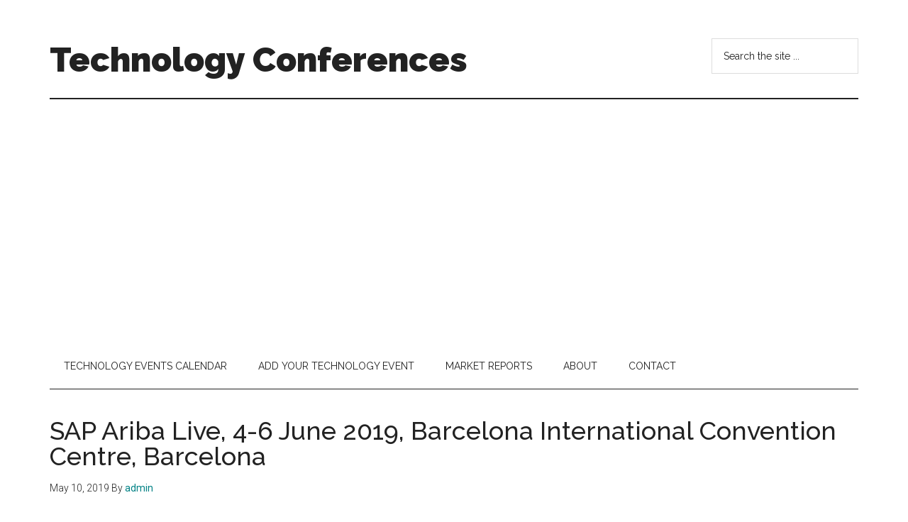

--- FILE ---
content_type: text/html; charset=UTF-8
request_url: https://technologyconference.com/sap-ariba-live-4-6-june-2019-barcelona-international-convention-centre-barcelona/
body_size: 10849
content:
<!DOCTYPE html>
<html lang="en-US">
<head >
<meta charset="UTF-8" />
<meta name="viewport" content="width=device-width, initial-scale=1" />
<title>SAP Ariba Live, 4-6 June 2019, Barcelona International Convention Centre, Barcelona | Technology Conferences</title>
<meta name='robots' content='max-image-preview:large' />
<link rel='dns-prefetch' href='//fonts.googleapis.com' />
<link rel="alternate" type="application/rss+xml" title="Technology Conferences &raquo; Feed" href="https://technologyconference.com/feed/" />
<link rel="alternate" type="application/rss+xml" title="Technology Conferences &raquo; Comments Feed" href="https://technologyconference.com/comments/feed/" />
<link rel="canonical" href="https://technologyconference.com/sap-ariba-live-4-6-june-2019-barcelona-international-convention-centre-barcelona/" />
<script>
window._wpemojiSettings = {"baseUrl":"https:\/\/s.w.org\/images\/core\/emoji\/14.0.0\/72x72\/","ext":".png","svgUrl":"https:\/\/s.w.org\/images\/core\/emoji\/14.0.0\/svg\/","svgExt":".svg","source":{"concatemoji":"https:\/\/technologyconference.com\/wp-includes\/js\/wp-emoji-release.min.js?ver=6.3"}};
/*! This file is auto-generated */
!function(i,n){var o,s,e;function c(e){try{var t={supportTests:e,timestamp:(new Date).valueOf()};sessionStorage.setItem(o,JSON.stringify(t))}catch(e){}}function p(e,t,n){e.clearRect(0,0,e.canvas.width,e.canvas.height),e.fillText(t,0,0);var t=new Uint32Array(e.getImageData(0,0,e.canvas.width,e.canvas.height).data),r=(e.clearRect(0,0,e.canvas.width,e.canvas.height),e.fillText(n,0,0),new Uint32Array(e.getImageData(0,0,e.canvas.width,e.canvas.height).data));return t.every(function(e,t){return e===r[t]})}function u(e,t,n){switch(t){case"flag":return n(e,"\ud83c\udff3\ufe0f\u200d\u26a7\ufe0f","\ud83c\udff3\ufe0f\u200b\u26a7\ufe0f")?!1:!n(e,"\ud83c\uddfa\ud83c\uddf3","\ud83c\uddfa\u200b\ud83c\uddf3")&&!n(e,"\ud83c\udff4\udb40\udc67\udb40\udc62\udb40\udc65\udb40\udc6e\udb40\udc67\udb40\udc7f","\ud83c\udff4\u200b\udb40\udc67\u200b\udb40\udc62\u200b\udb40\udc65\u200b\udb40\udc6e\u200b\udb40\udc67\u200b\udb40\udc7f");case"emoji":return!n(e,"\ud83e\udef1\ud83c\udffb\u200d\ud83e\udef2\ud83c\udfff","\ud83e\udef1\ud83c\udffb\u200b\ud83e\udef2\ud83c\udfff")}return!1}function f(e,t,n){var r="undefined"!=typeof WorkerGlobalScope&&self instanceof WorkerGlobalScope?new OffscreenCanvas(300,150):i.createElement("canvas"),a=r.getContext("2d",{willReadFrequently:!0}),o=(a.textBaseline="top",a.font="600 32px Arial",{});return e.forEach(function(e){o[e]=t(a,e,n)}),o}function t(e){var t=i.createElement("script");t.src=e,t.defer=!0,i.head.appendChild(t)}"undefined"!=typeof Promise&&(o="wpEmojiSettingsSupports",s=["flag","emoji"],n.supports={everything:!0,everythingExceptFlag:!0},e=new Promise(function(e){i.addEventListener("DOMContentLoaded",e,{once:!0})}),new Promise(function(t){var n=function(){try{var e=JSON.parse(sessionStorage.getItem(o));if("object"==typeof e&&"number"==typeof e.timestamp&&(new Date).valueOf()<e.timestamp+604800&&"object"==typeof e.supportTests)return e.supportTests}catch(e){}return null}();if(!n){if("undefined"!=typeof Worker&&"undefined"!=typeof OffscreenCanvas&&"undefined"!=typeof URL&&URL.createObjectURL&&"undefined"!=typeof Blob)try{var e="postMessage("+f.toString()+"("+[JSON.stringify(s),u.toString(),p.toString()].join(",")+"));",r=new Blob([e],{type:"text/javascript"}),a=new Worker(URL.createObjectURL(r),{name:"wpTestEmojiSupports"});return void(a.onmessage=function(e){c(n=e.data),a.terminate(),t(n)})}catch(e){}c(n=f(s,u,p))}t(n)}).then(function(e){for(var t in e)n.supports[t]=e[t],n.supports.everything=n.supports.everything&&n.supports[t],"flag"!==t&&(n.supports.everythingExceptFlag=n.supports.everythingExceptFlag&&n.supports[t]);n.supports.everythingExceptFlag=n.supports.everythingExceptFlag&&!n.supports.flag,n.DOMReady=!1,n.readyCallback=function(){n.DOMReady=!0}}).then(function(){return e}).then(function(){var e;n.supports.everything||(n.readyCallback(),(e=n.source||{}).concatemoji?t(e.concatemoji):e.wpemoji&&e.twemoji&&(t(e.twemoji),t(e.wpemoji)))}))}((window,document),window._wpemojiSettings);
</script>
<style>
img.wp-smiley,
img.emoji {
	display: inline !important;
	border: none !important;
	box-shadow: none !important;
	height: 1em !important;
	width: 1em !important;
	margin: 0 0.07em !important;
	vertical-align: -0.1em !important;
	background: none !important;
	padding: 0 !important;
}
</style>
	<link rel='stylesheet' id='genesis-blocks-style-css-css' href='https://technologyconference.com/wp-content/plugins/genesis-blocks/dist/style-blocks.build.css?ver=1765094762' media='all' />
<link rel='stylesheet' id='magazine-pro-css' href='https://technologyconference.com/wp-content/themes/magazine-pro/style.css?ver=3.5.1' media='all' />
<link rel='stylesheet' id='wp-block-library-css' href='https://technologyconference.com/wp-includes/css/dist/block-library/style.min.css?ver=6.3' media='all' />
<style id='classic-theme-styles-inline-css'>
/*! This file is auto-generated */
.wp-block-button__link{color:#fff;background-color:#32373c;border-radius:9999px;box-shadow:none;text-decoration:none;padding:calc(.667em + 2px) calc(1.333em + 2px);font-size:1.125em}.wp-block-file__button{background:#32373c;color:#fff;text-decoration:none}
</style>
<style id='global-styles-inline-css'>
body{--wp--preset--color--black: #000000;--wp--preset--color--cyan-bluish-gray: #abb8c3;--wp--preset--color--white: #ffffff;--wp--preset--color--pale-pink: #f78da7;--wp--preset--color--vivid-red: #cf2e2e;--wp--preset--color--luminous-vivid-orange: #ff6900;--wp--preset--color--luminous-vivid-amber: #fcb900;--wp--preset--color--light-green-cyan: #7bdcb5;--wp--preset--color--vivid-green-cyan: #00d084;--wp--preset--color--pale-cyan-blue: #8ed1fc;--wp--preset--color--vivid-cyan-blue: #0693e3;--wp--preset--color--vivid-purple: #9b51e0;--wp--preset--color--theme-primary: #008285;--wp--preset--color--theme-secondary: #008285;--wp--preset--gradient--vivid-cyan-blue-to-vivid-purple: linear-gradient(135deg,rgba(6,147,227,1) 0%,rgb(155,81,224) 100%);--wp--preset--gradient--light-green-cyan-to-vivid-green-cyan: linear-gradient(135deg,rgb(122,220,180) 0%,rgb(0,208,130) 100%);--wp--preset--gradient--luminous-vivid-amber-to-luminous-vivid-orange: linear-gradient(135deg,rgba(252,185,0,1) 0%,rgba(255,105,0,1) 100%);--wp--preset--gradient--luminous-vivid-orange-to-vivid-red: linear-gradient(135deg,rgba(255,105,0,1) 0%,rgb(207,46,46) 100%);--wp--preset--gradient--very-light-gray-to-cyan-bluish-gray: linear-gradient(135deg,rgb(238,238,238) 0%,rgb(169,184,195) 100%);--wp--preset--gradient--cool-to-warm-spectrum: linear-gradient(135deg,rgb(74,234,220) 0%,rgb(151,120,209) 20%,rgb(207,42,186) 40%,rgb(238,44,130) 60%,rgb(251,105,98) 80%,rgb(254,248,76) 100%);--wp--preset--gradient--blush-light-purple: linear-gradient(135deg,rgb(255,206,236) 0%,rgb(152,150,240) 100%);--wp--preset--gradient--blush-bordeaux: linear-gradient(135deg,rgb(254,205,165) 0%,rgb(254,45,45) 50%,rgb(107,0,62) 100%);--wp--preset--gradient--luminous-dusk: linear-gradient(135deg,rgb(255,203,112) 0%,rgb(199,81,192) 50%,rgb(65,88,208) 100%);--wp--preset--gradient--pale-ocean: linear-gradient(135deg,rgb(255,245,203) 0%,rgb(182,227,212) 50%,rgb(51,167,181) 100%);--wp--preset--gradient--electric-grass: linear-gradient(135deg,rgb(202,248,128) 0%,rgb(113,206,126) 100%);--wp--preset--gradient--midnight: linear-gradient(135deg,rgb(2,3,129) 0%,rgb(40,116,252) 100%);--wp--preset--font-size--small: 12px;--wp--preset--font-size--medium: 20px;--wp--preset--font-size--large: 20px;--wp--preset--font-size--x-large: 42px;--wp--preset--font-size--normal: 16px;--wp--preset--font-size--larger: 24px;--wp--preset--spacing--20: 0.44rem;--wp--preset--spacing--30: 0.67rem;--wp--preset--spacing--40: 1rem;--wp--preset--spacing--50: 1.5rem;--wp--preset--spacing--60: 2.25rem;--wp--preset--spacing--70: 3.38rem;--wp--preset--spacing--80: 5.06rem;--wp--preset--shadow--natural: 6px 6px 9px rgba(0, 0, 0, 0.2);--wp--preset--shadow--deep: 12px 12px 50px rgba(0, 0, 0, 0.4);--wp--preset--shadow--sharp: 6px 6px 0px rgba(0, 0, 0, 0.2);--wp--preset--shadow--outlined: 6px 6px 0px -3px rgba(255, 255, 255, 1), 6px 6px rgba(0, 0, 0, 1);--wp--preset--shadow--crisp: 6px 6px 0px rgba(0, 0, 0, 1);}:where(.is-layout-flex){gap: 0.5em;}:where(.is-layout-grid){gap: 0.5em;}body .is-layout-flow > .alignleft{float: left;margin-inline-start: 0;margin-inline-end: 2em;}body .is-layout-flow > .alignright{float: right;margin-inline-start: 2em;margin-inline-end: 0;}body .is-layout-flow > .aligncenter{margin-left: auto !important;margin-right: auto !important;}body .is-layout-constrained > .alignleft{float: left;margin-inline-start: 0;margin-inline-end: 2em;}body .is-layout-constrained > .alignright{float: right;margin-inline-start: 2em;margin-inline-end: 0;}body .is-layout-constrained > .aligncenter{margin-left: auto !important;margin-right: auto !important;}body .is-layout-constrained > :where(:not(.alignleft):not(.alignright):not(.alignfull)){max-width: var(--wp--style--global--content-size);margin-left: auto !important;margin-right: auto !important;}body .is-layout-constrained > .alignwide{max-width: var(--wp--style--global--wide-size);}body .is-layout-flex{display: flex;}body .is-layout-flex{flex-wrap: wrap;align-items: center;}body .is-layout-flex > *{margin: 0;}body .is-layout-grid{display: grid;}body .is-layout-grid > *{margin: 0;}:where(.wp-block-columns.is-layout-flex){gap: 2em;}:where(.wp-block-columns.is-layout-grid){gap: 2em;}:where(.wp-block-post-template.is-layout-flex){gap: 1.25em;}:where(.wp-block-post-template.is-layout-grid){gap: 1.25em;}.has-black-color{color: var(--wp--preset--color--black) !important;}.has-cyan-bluish-gray-color{color: var(--wp--preset--color--cyan-bluish-gray) !important;}.has-white-color{color: var(--wp--preset--color--white) !important;}.has-pale-pink-color{color: var(--wp--preset--color--pale-pink) !important;}.has-vivid-red-color{color: var(--wp--preset--color--vivid-red) !important;}.has-luminous-vivid-orange-color{color: var(--wp--preset--color--luminous-vivid-orange) !important;}.has-luminous-vivid-amber-color{color: var(--wp--preset--color--luminous-vivid-amber) !important;}.has-light-green-cyan-color{color: var(--wp--preset--color--light-green-cyan) !important;}.has-vivid-green-cyan-color{color: var(--wp--preset--color--vivid-green-cyan) !important;}.has-pale-cyan-blue-color{color: var(--wp--preset--color--pale-cyan-blue) !important;}.has-vivid-cyan-blue-color{color: var(--wp--preset--color--vivid-cyan-blue) !important;}.has-vivid-purple-color{color: var(--wp--preset--color--vivid-purple) !important;}.has-black-background-color{background-color: var(--wp--preset--color--black) !important;}.has-cyan-bluish-gray-background-color{background-color: var(--wp--preset--color--cyan-bluish-gray) !important;}.has-white-background-color{background-color: var(--wp--preset--color--white) !important;}.has-pale-pink-background-color{background-color: var(--wp--preset--color--pale-pink) !important;}.has-vivid-red-background-color{background-color: var(--wp--preset--color--vivid-red) !important;}.has-luminous-vivid-orange-background-color{background-color: var(--wp--preset--color--luminous-vivid-orange) !important;}.has-luminous-vivid-amber-background-color{background-color: var(--wp--preset--color--luminous-vivid-amber) !important;}.has-light-green-cyan-background-color{background-color: var(--wp--preset--color--light-green-cyan) !important;}.has-vivid-green-cyan-background-color{background-color: var(--wp--preset--color--vivid-green-cyan) !important;}.has-pale-cyan-blue-background-color{background-color: var(--wp--preset--color--pale-cyan-blue) !important;}.has-vivid-cyan-blue-background-color{background-color: var(--wp--preset--color--vivid-cyan-blue) !important;}.has-vivid-purple-background-color{background-color: var(--wp--preset--color--vivid-purple) !important;}.has-black-border-color{border-color: var(--wp--preset--color--black) !important;}.has-cyan-bluish-gray-border-color{border-color: var(--wp--preset--color--cyan-bluish-gray) !important;}.has-white-border-color{border-color: var(--wp--preset--color--white) !important;}.has-pale-pink-border-color{border-color: var(--wp--preset--color--pale-pink) !important;}.has-vivid-red-border-color{border-color: var(--wp--preset--color--vivid-red) !important;}.has-luminous-vivid-orange-border-color{border-color: var(--wp--preset--color--luminous-vivid-orange) !important;}.has-luminous-vivid-amber-border-color{border-color: var(--wp--preset--color--luminous-vivid-amber) !important;}.has-light-green-cyan-border-color{border-color: var(--wp--preset--color--light-green-cyan) !important;}.has-vivid-green-cyan-border-color{border-color: var(--wp--preset--color--vivid-green-cyan) !important;}.has-pale-cyan-blue-border-color{border-color: var(--wp--preset--color--pale-cyan-blue) !important;}.has-vivid-cyan-blue-border-color{border-color: var(--wp--preset--color--vivid-cyan-blue) !important;}.has-vivid-purple-border-color{border-color: var(--wp--preset--color--vivid-purple) !important;}.has-vivid-cyan-blue-to-vivid-purple-gradient-background{background: var(--wp--preset--gradient--vivid-cyan-blue-to-vivid-purple) !important;}.has-light-green-cyan-to-vivid-green-cyan-gradient-background{background: var(--wp--preset--gradient--light-green-cyan-to-vivid-green-cyan) !important;}.has-luminous-vivid-amber-to-luminous-vivid-orange-gradient-background{background: var(--wp--preset--gradient--luminous-vivid-amber-to-luminous-vivid-orange) !important;}.has-luminous-vivid-orange-to-vivid-red-gradient-background{background: var(--wp--preset--gradient--luminous-vivid-orange-to-vivid-red) !important;}.has-very-light-gray-to-cyan-bluish-gray-gradient-background{background: var(--wp--preset--gradient--very-light-gray-to-cyan-bluish-gray) !important;}.has-cool-to-warm-spectrum-gradient-background{background: var(--wp--preset--gradient--cool-to-warm-spectrum) !important;}.has-blush-light-purple-gradient-background{background: var(--wp--preset--gradient--blush-light-purple) !important;}.has-blush-bordeaux-gradient-background{background: var(--wp--preset--gradient--blush-bordeaux) !important;}.has-luminous-dusk-gradient-background{background: var(--wp--preset--gradient--luminous-dusk) !important;}.has-pale-ocean-gradient-background{background: var(--wp--preset--gradient--pale-ocean) !important;}.has-electric-grass-gradient-background{background: var(--wp--preset--gradient--electric-grass) !important;}.has-midnight-gradient-background{background: var(--wp--preset--gradient--midnight) !important;}.has-small-font-size{font-size: var(--wp--preset--font-size--small) !important;}.has-medium-font-size{font-size: var(--wp--preset--font-size--medium) !important;}.has-large-font-size{font-size: var(--wp--preset--font-size--large) !important;}.has-x-large-font-size{font-size: var(--wp--preset--font-size--x-large) !important;}
.wp-block-navigation a:where(:not(.wp-element-button)){color: inherit;}
:where(.wp-block-post-template.is-layout-flex){gap: 1.25em;}:where(.wp-block-post-template.is-layout-grid){gap: 1.25em;}
:where(.wp-block-columns.is-layout-flex){gap: 2em;}:where(.wp-block-columns.is-layout-grid){gap: 2em;}
.wp-block-pullquote{font-size: 1.5em;line-height: 1.6;}
</style>
<link rel='stylesheet' id='super-rss-reader-css' href='https://technologyconference.com/wp-content/plugins/super-rss-reader/public/css/style.min.css?ver=5.4' media='all' />
<link rel='stylesheet' id='dashicons-css' href='https://technologyconference.com/wp-includes/css/dashicons.min.css?ver=6.3' media='all' />
<link rel='stylesheet' id='magazine-pro-fonts-css' href='https://fonts.googleapis.com/css?family=Roboto%3A300%2C400%7CRaleway%3A400%2C500%2C900&#038;ver=3.5.1' media='all' />
<link rel='stylesheet' id='magazine-pro-gutenberg-css' href='https://technologyconference.com/wp-content/themes/magazine-pro/lib/gutenberg/front-end.css?ver=3.5.1' media='all' />
<style id='magazine-pro-gutenberg-inline-css'>
.ab-block-post-grid .ab-block-post-grid-more-link:hover,
.ab-block-post-grid header .ab-block-post-grid-title a:hover {
	color: #008285;
}

.button-more-link.ab-block-post-grid .ab-block-post-grid-more-link:hover,
.ab-block-post-grid .is-grid .ab-block-post-grid-image a .ab-block-post-grid-date,
.site-container .wp-block-button .wp-block-button__link {
	background-color: #008285;
	color: #ffffff;
}

.button-more-link.ab-block-post-grid .ab-block-post-grid-more-link:hover,
.wp-block-button .wp-block-button__link:not(.has-background),
.wp-block-button .wp-block-button__link:not(.has-background):focus,
.wp-block-button .wp-block-button__link:not(.has-background):hover {
	color: #ffffff;
}

.site-container .wp-block-button.is-style-outline .wp-block-button__link {
	color: #008285;
}

.site-container .wp-block-button.is-style-outline .wp-block-button__link:focus,
.site-container .wp-block-button.is-style-outline .wp-block-button__link:hover {
	color: #23a5a8;
}

.site-container .wp-block-pullquote.is-style-solid-color {
	background-color: #008285;
}		.site-container .has-small-font-size {
			font-size: 12px;
		}		.site-container .has-normal-font-size {
			font-size: 16px;
		}		.site-container .has-large-font-size {
			font-size: 20px;
		}		.site-container .has-larger-font-size {
			font-size: 24px;
		}		.site-container .has-theme-primary-color,
		.site-container .wp-block-button .wp-block-button__link.has-theme-primary-color,
		.site-container .wp-block-button.is-style-outline .wp-block-button__link.has-theme-primary-color {
			color: #008285;
		}
		.site-container .has-theme-primary-background-color,
		.site-container .wp-block-button .wp-block-button__link.has-theme-primary-background-color,
		.site-container .wp-block-pullquote.is-style-solid-color.has-theme-primary-background-color {
			background-color: #008285;
		}		.site-container .has-theme-secondary-color,
		.site-container .wp-block-button .wp-block-button__link.has-theme-secondary-color,
		.site-container .wp-block-button.is-style-outline .wp-block-button__link.has-theme-secondary-color {
			color: #008285;
		}
		.site-container .has-theme-secondary-background-color,
		.site-container .wp-block-button .wp-block-button__link.has-theme-secondary-background-color,
		.site-container .wp-block-pullquote.is-style-solid-color.has-theme-secondary-background-color {
			background-color: #008285;
		}
</style>
<script src='https://technologyconference.com/wp-includes/js/jquery/jquery.min.js?ver=3.7.0' id='jquery-core-js'></script>
<script src='https://technologyconference.com/wp-includes/js/jquery/jquery-migrate.min.js?ver=3.4.1' id='jquery-migrate-js'></script>
<script src='https://technologyconference.com/wp-content/plugins/super-rss-reader/public/js/jquery.easy-ticker.min.js?ver=5.4' id='jquery-easy-ticker-js'></script>
<script src='https://technologyconference.com/wp-content/plugins/super-rss-reader/public/js/script.min.js?ver=5.4' id='super-rss-reader-js'></script>
<link rel="https://api.w.org/" href="https://technologyconference.com/wp-json/" /><link rel="alternate" type="application/json" href="https://technologyconference.com/wp-json/wp/v2/posts/35553" /><link rel="EditURI" type="application/rsd+xml" title="RSD" href="https://technologyconference.com/xmlrpc.php?rsd" />
<link rel="alternate" type="application/json+oembed" href="https://technologyconference.com/wp-json/oembed/1.0/embed?url=https%3A%2F%2Ftechnologyconference.com%2Fsap-ariba-live-4-6-june-2019-barcelona-international-convention-centre-barcelona%2F" />
<link rel="alternate" type="text/xml+oembed" href="https://technologyconference.com/wp-json/oembed/1.0/embed?url=https%3A%2F%2Ftechnologyconference.com%2Fsap-ariba-live-4-6-june-2019-barcelona-international-convention-centre-barcelona%2F&#038;format=xml" />
<link rel="icon" href="https://technologyconference.com/wp-content/themes/magazine-pro/images/favicon.ico" />
<link rel="pingback" href="https://technologyconference.com/xmlrpc.php" />
<script async src="https://pagead2.googlesyndication.com/pagead/js/adsbygoogle.js?client=ca-pub-3142706883053958"
     crossorigin="anonymous"></script></head>
<body class="post-template-default single single-post postid-35553 single-format-standard wp-embed-responsive full-width-content genesis-breadcrumbs-hidden genesis-singular-image-hidden genesis-footer-widgets-visible" itemscope itemtype="https://schema.org/WebPage"><div class="site-container"><ul class="genesis-skip-link"><li><a href="#genesis-content" class="screen-reader-shortcut"> Skip to main content</a></li><li><a href="#genesis-nav-secondary" class="screen-reader-shortcut"> Skip to secondary menu</a></li><li><a href="#genesis-footer-widgets" class="screen-reader-shortcut"> Skip to footer</a></li></ul><header class="site-header" itemscope itemtype="https://schema.org/WPHeader"><div class="wrap"><div class="title-area"><p class="site-title" itemprop="headline"><a href="https://technologyconference.com/">Technology Conferences</a></p><p class="site-description" itemprop="description">Technology Events  Calendar</p></div><div class="widget-area header-widget-area"><section id="search-2" class="widget widget_search"><div class="widget-wrap"><form class="search-form" method="get" action="https://technologyconference.com/" role="search" itemprop="potentialAction" itemscope itemtype="https://schema.org/SearchAction"><label class="search-form-label screen-reader-text" for="searchform-1">Search the site ...</label><input class="search-form-input" type="search" name="s" id="searchform-1" placeholder="Search the site ..." itemprop="query-input"><input class="search-form-submit" type="submit" value="Search"><meta content="https://technologyconference.com/?s={s}" itemprop="target"></form></div></section>
</div></div></header><nav class="nav-secondary" aria-label="Secondary" id="genesis-nav-secondary" itemscope itemtype="https://schema.org/SiteNavigationElement"><div class="wrap"><ul id="menu-pages" class="menu genesis-nav-menu menu-secondary js-superfish"><li id="menu-item-553" class="menu-item menu-item-type-post_type menu-item-object-page menu-item-553"><a href="https://technologyconference.com/upcoming-conferences-and-trade-shows/" itemprop="url"><span itemprop="name">Technology Events Calendar</span></a></li>
<li id="menu-item-23569" class="menu-item menu-item-type-post_type menu-item-object-page menu-item-23569"><a href="https://technologyconference.com/add-your-technology-event/" itemprop="url"><span itemprop="name">Add Your Technology Event</span></a></li>
<li id="menu-item-37232" class="menu-item menu-item-type-post_type menu-item-object-page menu-item-has-children menu-item-37232"><a href="https://technologyconference.com/market-reports/" itemprop="url"><span itemprop="name">Market Reports</span></a>
<ul class="sub-menu">
	<li id="menu-item-50910" class="menu-item menu-item-type-post_type menu-item-object-page menu-item-50910"><a href="https://technologyconference.com/technology-digest/" itemprop="url"><span itemprop="name">Technology Digest</span></a></li>
</ul>
</li>
<li id="menu-item-552" class="menu-item menu-item-type-post_type menu-item-object-page menu-item-has-children menu-item-552"><a href="https://technologyconference.com/about/" itemprop="url"><span itemprop="name">About</span></a>
<ul class="sub-menu">
	<li id="menu-item-51345" class="menu-item menu-item-type-post_type menu-item-object-page menu-item-51345"><a href="https://technologyconference.com/how-to-organize-an-informal-tech-event/" itemprop="url"><span itemprop="name">How to Organize an Informal Tech Event</span></a></li>
</ul>
</li>
<li id="menu-item-551" class="menu-item menu-item-type-post_type menu-item-object-page menu-item-has-children menu-item-551"><a href="https://technologyconference.com/contact/" itemprop="url"><span itemprop="name">Contact</span></a>
<ul class="sub-menu">
	<li id="menu-item-51269" class="menu-item menu-item-type-post_type menu-item-object-page menu-item-51269"><a href="https://technologyconference.com/gdpr/" itemprop="url"><span itemprop="name">GDPR</span></a></li>
</ul>
</li>
</ul></div></nav><div class="site-inner"><div class="content-sidebar-wrap"><main class="content" id="genesis-content"><article class="post-35553 post type-post status-publish format-standard category-announcements entry" aria-label="SAP Ariba Live, 4-6 June 2019, Barcelona International Convention Centre, Barcelona" itemscope itemtype="https://schema.org/CreativeWork"><header class="entry-header"><h1 class="entry-title" itemprop="headline">SAP Ariba Live, 4-6 June 2019, Barcelona International Convention Centre, Barcelona</h1>
<p class="entry-meta"><time class="entry-time" itemprop="datePublished" datetime="2019-05-10T03:33:24+00:00">May 10, 2019</time> By <span class="entry-author" itemprop="author" itemscope itemtype="https://schema.org/Person"><a href="https://technologyconference.com/author/admin/" class="entry-author-link" rel="author" itemprop="url"><span class="entry-author-name" itemprop="name">admin</span></a></span>  </p></header><div class="entry-content" itemprop="text"><p>The power today’s businesses have to impact human rights in the supply chain will take center stage at SAP Ariba Live in Barcelona with Amal Clooney, humanitarian and expert in international law and human rights, set to deliver a keynote address. After record-breaking attendance in Austin, Texas, SAP Ariba Live stops next at the Barcelona International Convention Centre, 4-6 June.</p>
<p>Ms. Clooney, a senior advisor to the United Nations and the United Kingdom attorney general’s expert on public international law, will take the stage on day one of the three-day conference to share her perspective on how businesses can promote human rights. She will discuss her focus on humanitarian efforts and the responsibility of today’s organizations and business leaders to increase diversity in supply chains, ensure supply chains are free from slavery and child labor, as well as safeguard principles of transparency and sustainability. In addition, Ms. Clooney will address how, in a world of constant change and disruption, business leaders can support global issues and still be transformational and impactful.</p>
<p>Thousands of business leaders, procurement, supply chain, finance and IT professionals from Europe and beyond will attend SAP Ariba Live to network and learn from industry experts and each other the best ways to drive their organizations forward while staying true to standards for ethical and sustainable supply chains. Together, they will discuss the best ways to leverage digital business networks and emerging technologies to drive intelligence and efficiency into spend management while advancing social initiatives.</p>
<p>Attendees will also hear from customers, partners, and SAP Ariba &#038; SAP Fieldglass executives, including:</p>
<p>President Barry Padgett on the future of procurement and intelligent spend management<br />
Chief Technology Officer Vish Baliga and Chief Product Officer Darren Koch on the SAP Ariba roadmap<br />
Chief Operating Officer James Lee on the agile and intelligent enterprise<br />
Senior Vice President of Business Network and Ecosystem Sean Thompson on the power of SAP Ariba’s ecosystem strategy and growing number of application extension and alliance partners<br />
Chief Marketing Officer Tifenn Dano Kwan on three trillion reasons to spend better<br />
Senior Vice President of Strategy &#038; Customer Operations Arun Srinivasan on customer success harnessing the power of intelligent spend management<br />
Attendees will also have several breakout sessions to choose from covering everything from the intelligent enterprise and total spend management to external workforce management and supplier management and risk. For more information on this premier global commerce conference, visit www.aribalive.com.</p>
<p>Source: SAP<br />
www.sap.com</p>
<!--<rdf:RDF xmlns:rdf="http://www.w3.org/1999/02/22-rdf-syntax-ns#"
			xmlns:dc="http://purl.org/dc/elements/1.1/"
			xmlns:trackback="http://madskills.com/public/xml/rss/module/trackback/">
		<rdf:Description rdf:about="https://technologyconference.com/sap-ariba-live-4-6-june-2019-barcelona-international-convention-centre-barcelona/"
    dc:identifier="https://technologyconference.com/sap-ariba-live-4-6-june-2019-barcelona-international-convention-centre-barcelona/"
    dc:title="SAP Ariba Live, 4-6 June 2019, Barcelona International Convention Centre, Barcelona"
    trackback:ping="https://technologyconference.com/sap-ariba-live-4-6-june-2019-barcelona-international-convention-centre-barcelona/trackback/" />
</rdf:RDF>-->
</div><footer class="entry-footer"><p class="entry-meta"><span class="entry-categories">Filed Under: <a href="https://technologyconference.com/category/announcements/" rel="category tag">Announcements</a></span> </p></footer></article></main></div></div><div class="footer-widgets" id="genesis-footer-widgets"><h2 class="genesis-sidebar-title screen-reader-text">Footer</h2><div class="wrap"><div class="widget-area footer-widgets-1 footer-widget-area">
		<section id="recent-posts-2" class="widget widget_recent_entries"><div class="widget-wrap">
		<h3 class="widgettitle widget-title">Recent Posts</h3>

		<ul>
											<li>
					<a href="https://technologyconference.com/humanoid-robot-forum-2026-june-22-25-chicago/">Humanoid Robot Forum 2026, June 22–25, Chicago</a>
									</li>
											<li>
					<a href="https://technologyconference.com/supercomputing-asia-2026-january-26-29-osaka-international-convention-center-japan/">Supercomputing Asia 2026, January 26–29, Osaka International Convention Center, Japan</a>
									</li>
											<li>
					<a href="https://technologyconference.com/chiplet-summit-2026-february-17-19-santa-clara-convention-center-santa-clara-california/">Chiplet Summit 2026, February 17–19, Santa Clara Convention Center, Santa Clara, California</a>
									</li>
											<li>
					<a href="https://technologyconference.com/humanx-22-24-september-2026-amsterdam/">HumanX, 22–24 September 2026, Amsterdam</a>
									</li>
											<li>
					<a href="https://technologyconference.com/ces-2026-january-7-10-las-vegas/">CES 2026, January 7–10, Las Vegas</a>
									</li>
											<li>
					<a href="https://technologyconference.com/humanoids-summit-tokyo-2026-may-28-29-2026-takanawa-convention-center/">Humanoids Summit Tokyo 2026, May 28–29, 2026, Takanawa Convention Center</a>
									</li>
											<li>
					<a href="https://technologyconference.com/japan-pavilion-at-ces-2026-january-6-9-las-vegas/">Japan Pavilion at CES 2026, January 6–9, Las Vegas</a>
									</li>
											<li>
					<a href="https://technologyconference.com/kubecon-cloudnativecon-europe-2026-23-26-march-amsterdam/">KubeCon + CloudNativeCon Europe 2026, 23–26 March, Amsterdam</a>
									</li>
											<li>
					<a href="https://technologyconference.com/4yfn26-2-5-march-2026-fira-gran-via-barcelona/">4YFN26, 2–5 March 2026, Fira Gran Via — Barcelona</a>
									</li>
											<li>
					<a href="https://technologyconference.com/dld-munich-26-january-15-17-munich-germany/">DLD Munich 26, January 15–17, Munich, Germany</a>
									</li>
					</ul>

		</div></section>
</div><div class="widget-area footer-widgets-2 footer-widget-area"><section id="super_rss_reader-6" class="widget widget_super_rss_reader"><div class="widget-wrap"><h3 class="widgettitle widget-title">Media Partners</h3>
<!-- Start - Super RSS Reader v5.4-->
        <div class="super-rss-reader-widget"><div class="srr-main"><ul class="srr-tab-wrap srr-tab-style-none srr-clearfix"><li data-tab="srr-tab-887">Market Analysis</li><li data-tab="srr-tab-469">Technologies.org</li></ul><div class="srr-wrap srr-style-none" data-visible="5" data-speed="4000" data-id="srr-tab-887" ><div class="srr-inner"><div class="srr-item "><div class="srr-item-in srr-clearfix"><div class="srr-title"><a href="https://marketanalysis.com/usps-and-the-theater-of-control-how-government-freezes-failure-in-place/" title="USPS and the Theater of Control: How Government Freezes Failure in Place">USPS and the Theater of Control: How Government Freezes Failure in Place</a></div></div></div><div class="srr-item srr-stripe"><div class="srr-item-in srr-clearfix"><div class="srr-title"><a href="https://marketanalysis.com/skild-ai-funding-round-signals-a-shift-toward-platform-economics-in-robotics/" title="Skild AI Funding Round Signals a Shift Toward Platform Economics in Robotics">Skild AI Funding Round Signals a Shift Toward Platform Economics in Robotics</a></div></div></div><div class="srr-item "><div class="srr-item-in srr-clearfix"><div class="srr-title"><a href="https://marketanalysis.com/saks-sucks-luxury-retails-debt-fueled-mirage-collapses/" title="Saks Sucks: Luxury Retail’s Debt-Fueled Mirage Collapses">Saks Sucks: Luxury Retail’s Debt-Fueled Mirage Collapses</a></div></div></div><div class="srr-item srr-stripe"><div class="srr-item-in srr-clearfix"><div class="srr-title"><a href="https://marketanalysis.com/alpacas-1-15b-valuation-signals-a-maturity-moment-for-global-brokerage-infrastructure/" title="Alpaca’s $1.15B Valuation Signals a Maturity Moment for Global Brokerage Infrastructure">Alpaca’s $1.15B Valuation Signals a Maturity Moment for Global Brokerage Infrastructure</a></div></div></div><div class="srr-item "><div class="srr-item-in srr-clearfix"><div class="srr-title"><a href="https://marketanalysis.com/the-immersive-experience-in-the-museum-world/" title="The Immersive Experience in the Museum World">The Immersive Experience in the Museum World</a></div></div></div></div></div><div class="srr-wrap srr-style-none" data-visible="5" data-speed="4000" data-id="srr-tab-469" ><div class="srr-inner"><div class="srr-item "><div class="srr-item-in srr-clearfix"><div class="srr-title"><a href="https://technologies.org/d-wave-becomes-the-first-dual-platform-quantum-computing-company-after-quantum-circuits-acquisition/" title="D-Wave Becomes the First Dual-Platform Quantum Computing Company After Quantum Circuits Acquisition">D-Wave Becomes the First Dual-Platform Quantum Computing Company After Quantum Circuits Acquisition</a></div></div></div><div class="srr-item srr-stripe"><div class="srr-item-in srr-clearfix"><div class="srr-title"><a href="https://technologies.org/wasabi-technologies-secures-70m-to-fuel-the-next-phase-of-ai-ready-cloud-storage/" title="Wasabi Technologies Secures $70M to Fuel the Next Phase of AI-Ready Cloud Storage">Wasabi Technologies Secures $70M to Fuel the Next Phase of AI-Ready Cloud Storage</a></div></div></div><div class="srr-item "><div class="srr-item-in srr-clearfix"><div class="srr-title"><a href="https://technologies.org/samsung-maintenance-mode-the-quiet-feature-that-actually-changed-how-i-buy-phones/" title="Samsung Maintenance Mode: The Quiet Feature That Actually Changed How I Buy Phones">Samsung Maintenance Mode: The Quiet Feature That Actually Changed How I Buy Phones</a></div></div></div><div class="srr-item srr-stripe"><div class="srr-item-in srr-clearfix"><div class="srr-title"><a href="https://technologies.org/miro-ai-workflows-launch-from-whiteboard-chaos-to-enterprise-grade-deliverables/" title="Miro AI Workflows Launch: From Whiteboard Chaos to Enterprise-Grade Deliverables">Miro AI Workflows Launch: From Whiteboard Chaos to Enterprise-Grade Deliverables</a></div></div></div><div class="srr-item "><div class="srr-item-in srr-clearfix"><div class="srr-title"><a href="https://technologies.org/10-breakthrough-technologies-of-2026/" title="10 Breakthrough Technologies of 2026">10 Breakthrough Technologies of 2026</a></div></div></div></div></div></div></div><!-- End - Super RSS Reader --></div></section>
</div><div class="widget-area footer-widgets-3 footer-widget-area"><section id="super_rss_reader-4" class="widget widget_super_rss_reader"><div class="widget-wrap"><h3 class="widgettitle widget-title">Media Partners</h3>
<!-- Start - Super RSS Reader v5.4-->
        <div class="super-rss-reader-widget"><div class="srr-main"><ul class="srr-tab-wrap srr-tab-style-none srr-clearfix"><li data-tab="srr-tab-295">Market Research Media</li><li data-tab="srr-tab-283">Cybersecurity Market</li></ul><div class="srr-wrap srr-style-none" data-visible="5" data-speed="4000" data-id="srr-tab-295" ><div class="srr-inner"><div class="srr-item "><div class="srr-item-in srr-clearfix"><div class="srr-title"><a href="https://marketresearchmedia.com/bbc-and-the-gaza-war-how-disproportionate-attention-reshapes-reality/" title="BBC and the Gaza War: How Disproportionate Attention Reshapes Reality">BBC and the Gaza War: How Disproportionate Attention Reshapes Reality</a></div></div></div><div class="srr-item srr-stripe"><div class="srr-item-in srr-clearfix"><div class="srr-title"><a href="https://marketresearchmedia.com/parallel-museums-why-the-future-of-art-might-be-copies-not-originals/" title="Parallel Museums: Why the Future of Art Might Be Copies, Not Originals">Parallel Museums: Why the Future of Art Might Be Copies, Not Originals</a></div></div></div><div class="srr-item "><div class="srr-item-in srr-clearfix"><div class="srr-title"><a href="https://marketresearchmedia.com/clickhouse-series-d-the-400m-bet-that-data-infrastructure-not-models-will-decide-the-ai-era/" title="ClickHouse Series D, The $400M Bet That Data Infrastructure, Not Models, Will Decide the AI Era">ClickHouse Series D, The $400M Bet That Data Infrastructure, Not Models, Will Decide the AI Era</a></div></div></div><div class="srr-item srr-stripe"><div class="srr-item-in srr-clearfix"><div class="srr-title"><a href="https://marketresearchmedia.com/ai-productivity-paradox-when-speed-eats-its-own-gain/" title="AI Productivity Paradox: When Speed Eats Its Own Gain">AI Productivity Paradox: When Speed Eats Its Own Gain</a></div></div></div><div class="srr-item "><div class="srr-item-in srr-clearfix"><div class="srr-title"><a href="https://marketresearchmedia.com/voice-ai-as-infrastructure-how-deepgram-signals-a-new-media-market-segment/" title="Voice AI as Infrastructure: How Deepgram Signals a New Media Market Segment">Voice AI as Infrastructure: How Deepgram Signals a New Media Market Segment</a></div></div></div></div></div><div class="srr-wrap srr-style-none" data-visible="5" data-speed="4000" data-id="srr-tab-283" ><div class="srr-inner"><div class="srr-item "><div class="srr-item-in srr-clearfix"><div class="srr-title"><a href="https://cybersecuritymarket.com/novee-emerges-from-stealth-2025-offensive-security-at-machine-speed/" title="Novee Emerges from Stealth, 2025, Offensive Security at Machine Speed">Novee Emerges from Stealth, 2025, Offensive Security at Machine Speed</a></div></div></div><div class="srr-item srr-stripe"><div class="srr-item-in srr-clearfix"><div class="srr-title"><a href="https://cybersecuritymarket.com/depthfirst-raises-40m-series-a-to-build-ai-native-software-defense/" title="depthfirst Raises $40M Series A to Build AI-Native Software Defense">depthfirst Raises $40M Series A to Build AI-Native Software Defense</a></div></div></div><div class="srr-item "><div class="srr-item-in srr-clearfix"><div class="srr-title"><a href="https://cybersecuritymarket.com/bitwarden-doubles-down-on-identity-security-as-passwords-finally-start-to-lose-their-grip/" title="Bitwarden Doubles Down on Identity Security as Passwords Finally Start to Lose Their Grip">Bitwarden Doubles Down on Identity Security as Passwords Finally Start to Lose Their Grip</a></div></div></div><div class="srr-item srr-stripe"><div class="srr-item-in srr-clearfix"><div class="srr-title"><a href="https://cybersecuritymarket.com/cloudflare-app-innovation-report-2026-why-technical-debt-is-the-real-ai-bottleneck/" title="Cloudflare App Innovation Report 2026: Why Technical Debt Is the Real AI Bottleneck">Cloudflare App Innovation Report 2026: Why Technical Debt Is the Real AI Bottleneck</a></div></div></div><div class="srr-item "><div class="srr-item-in srr-clearfix"><div class="srr-title"><a href="https://cybersecuritymarket.com/crowdstrike-acquires-seraphic-security-browser-security-becomes-the-new-cyber-frontline/" title="CrowdStrike Acquires Seraphic Security: Browser Security Becomes the New Cyber Frontline">CrowdStrike Acquires Seraphic Security: Browser Security Becomes the New Cyber Frontline</a></div></div></div></div></div></div></div><!-- End - Super RSS Reader --></div></section>
</div></div></div><footer class="site-footer" itemscope itemtype="https://schema.org/WPFooter"><div class="wrap"><p>Copyright © 2022 <a href="https://technologyconference.com">TechnologyConference.com</a></p>
<p>Media Partners: <a href="https://technologies.org">Technologies</a>, <a href="https://marketanalysis.com">Market Analysis</a> & <a href="https://marketresearchmedia.com">Market Research</a> and <a href="https://exclusive.org/">Exclusive Domains</a></li> </p></div></footer></div>	<script type="text/javascript">
		function genesisBlocksShare( url, title, w, h ){
			var left = ( window.innerWidth / 2 )-( w / 2 );
			var top  = ( window.innerHeight / 2 )-( h / 2 );
			return window.open(url, title, 'toolbar=no, location=no, directories=no, status=no, menubar=no, scrollbars=no, resizable=no, copyhistory=no, width=600, height=600, top='+top+', left='+left);
		}
	</script>
	<script src='https://technologyconference.com/wp-content/plugins/genesis-blocks/dist/assets/js/dismiss.js?ver=1765094762' id='genesis-blocks-dismiss-js-js'></script>
<script src='https://technologyconference.com/wp-includes/js/hoverIntent.min.js?ver=1.10.2' id='hoverIntent-js'></script>
<script src='https://technologyconference.com/wp-content/themes/genesis/lib/js/menu/superfish.min.js?ver=1.7.10' id='superfish-js'></script>
<script src='https://technologyconference.com/wp-content/themes/genesis/lib/js/menu/superfish.args.min.js?ver=3.6.1' id='superfish-args-js'></script>
<script src='https://technologyconference.com/wp-content/themes/genesis/lib/js/skip-links.min.js?ver=3.6.1' id='skip-links-js'></script>
<script id='magazine-pro-responsive-menu-js-extra'>
var genesis_responsive_menu = {"mainMenu":"Menu","subMenu":"Submenu","menuClasses":{"combine":[".nav-primary",".nav-header",".nav-secondary"]}};
</script>
<script src='https://technologyconference.com/wp-content/themes/magazine-pro/js/responsive-menus.min.js?ver=3.5.1' id='magazine-pro-responsive-menu-js'></script>
<script defer src="https://static.cloudflareinsights.com/beacon.min.js/vcd15cbe7772f49c399c6a5babf22c1241717689176015" integrity="sha512-ZpsOmlRQV6y907TI0dKBHq9Md29nnaEIPlkf84rnaERnq6zvWvPUqr2ft8M1aS28oN72PdrCzSjY4U6VaAw1EQ==" data-cf-beacon='{"version":"2024.11.0","token":"c2123276f03e42a68c316be46497d2d9","r":1,"server_timing":{"name":{"cfCacheStatus":true,"cfEdge":true,"cfExtPri":true,"cfL4":true,"cfOrigin":true,"cfSpeedBrain":true},"location_startswith":null}}' crossorigin="anonymous"></script>
</body></html>


--- FILE ---
content_type: text/html; charset=utf-8
request_url: https://www.google.com/recaptcha/api2/aframe
body_size: 269
content:
<!DOCTYPE HTML><html><head><meta http-equiv="content-type" content="text/html; charset=UTF-8"></head><body><script nonce="DjqPFnbzSKDu1xUKzwZeUQ">/** Anti-fraud and anti-abuse applications only. See google.com/recaptcha */ try{var clients={'sodar':'https://pagead2.googlesyndication.com/pagead/sodar?'};window.addEventListener("message",function(a){try{if(a.source===window.parent){var b=JSON.parse(a.data);var c=clients[b['id']];if(c){var d=document.createElement('img');d.src=c+b['params']+'&rc='+(localStorage.getItem("rc::a")?sessionStorage.getItem("rc::b"):"");window.document.body.appendChild(d);sessionStorage.setItem("rc::e",parseInt(sessionStorage.getItem("rc::e")||0)+1);localStorage.setItem("rc::h",'1768985761561');}}}catch(b){}});window.parent.postMessage("_grecaptcha_ready", "*");}catch(b){}</script></body></html>